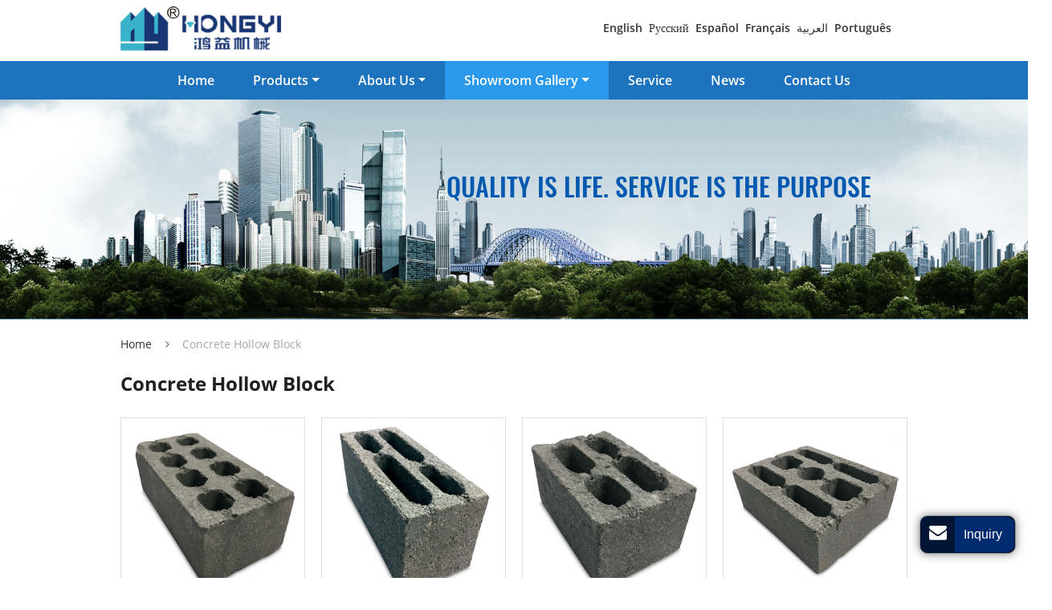

--- FILE ---
content_type: text/html
request_url: http://hy-blockmachine.com/concrete-hollow-block.html
body_size: 4807
content:
<!doctype html>
<html lang="EN">
<head>
<meta charset="utf-8">
<meta name="viewport" content="width=device-width, initial-scale=1, shrink-to-fit=no">
<meta name="language" content="en">
<meta name="referrer" content="always"> 
<meta property="og:title" content="Concrete Hollow Block in China,Block Machine Manufacturer" />
<meta property="og:type" content="website" />
<meta property="og:url" content="http://hy-blockmachine.com/concrete-hollow-block.html" />
<meta property="og:description" content="Hongyi is block making machine manufacturer in China since 1989, offer block machine for making concrete hollow blocks by using recyclable raw materials. Components of concrete hollow block can be of sand, crushed stones and cement. We also have paving brick machine and concrete block machine for sale, offer you high quality block machine at low price, welcome." /> 
<title>Concrete Hollow Block in China,Block Machine Manufacturer</title>
<meta name="keywords" content="Concrete Hollow Block, block, brick, block machine, brick machine, block making machine, paving block machine, concrete brick machine, brick making machine, block machine manufacturer, China brick machine" />
<meta name="description" content="Hongyi is block making machine manufacturer in China since 1989, offer block machine for making concrete hollow blocks by using recyclable raw materials. Components of concrete hollow block can be of sand, crushed stones and cement. We also have paving brick machine and concrete block machine for sale, offer you high quality block machine at low price, welcome." />
<link rel="alternate" type="application/rss+xml" href="sitemap.xml" />
<link rel="alternate" type="application/rss+xml" href="rss.xml" />
<link type="text/css" href="bootstrap/css/bootstrap.min.css" rel="stylesheet" />
<link type="text/css" href="css/font-awesome.min.css" rel="stylesheet" />
<link type="text/css" href="css/magnific-popup.css" rel="stylesheet" />
<link type="text/css" href="css/responsive.css" rel="stylesheet" />
<link type="text/css" href="css/slider.css" rel="stylesheet" />
<meta http-equiv="x-dns-prefetch-control" content="on" />
<meta name="format-detection" content="telephone=no">
<link rel="dns-prefetch" href="http://etwus21.com" />

</head>
<body>
<div class="clearfix">
  <div id="header">  

          <div id="headerin" class="clearfix"> 
            <div id="etw_language"></div>
          <div id="etw_logo"><a href="index.html"><img src="images/logo.png" alt="Fujian Hongyi Machinery Co.,Ltd." /></a> </div>
<div class="navbar-expand-lg navbar-light pull-right navbtn">
            <button class="navbar-toggler" type="button" data-toggle="collapse" data-target="#navbarSupportedContent" aria-controls="navbarSupportedContent" aria-expanded="false" aria-label="Toggle navigation"> <span class="navbar-toggler-icon"></span> </button>
          </div> 
     
    </div>
    <div class="top-nav">
        <nav class="navbar navbar-expand-lg navbar-light">
          <div class="collapse navbar-collapse" id="navbarSupportedContent">
            <ul class="navbar-nav">
              <li class="nav-item"><a href="index.html" class="nav-link">Home</a></li>
              <li class="nav-item dropdown"><a href="#" class="nav-link dropdown-toggle" data-toggle="dropdown" role="button">Products<span class="caret"></span></a>
                <div class="dropdown-menu" id="menu-items">
                </div>
                </li>
                <li class="nav-item dropdown"><a href="#" class="nav-link dropdown-toggle" data-toggle="dropdown" role="button">About Us<span class="caret"></span></a>
            <div class="dropdown-menu">
              <a href="about.html" class="dropdown-item">Company</a>
                          <a href="certificate.html" class="dropdown-item">Certificates</a>
                          <a href="exhibition.html" class="dropdown-item">Exhibition </a>
                          
                        </div>
              </li>
                <li class="nav-item active dropdown"><a href="#" class="nav-link dropdown-toggle" data-toggle="dropdown" role="button">Showroom Gallery<span class="caret"></span></a>
            <div class="dropdown-menu">
                          <a href="color-road-brick.html" class="dropdown-item">Color Road Brick</a>
                          
                          <a href="concrete-hollow-block.html" class="dropdown-item active">Concrete Hollow Block</a>
                          <a href="interlocking-block.html" class="dropdown-item">Interlocking Block</a>
                          <a href="preservation-block.html" class="dropdown-item">Heat Insulation Block</a>
                          
                        </div>
              </li>
                <li class="nav-item"><a href="support.html" class="nav-link">Service</a></li>
                <li class="nav-item"><a href="news.html" class="nav-link">News</a></li>
<li class="nav-item"><a href="contact.html" class="nav-link">Contact Us</a></li>
            </ul>
          </div>
        </nav>
    </div> 
  </div>
  <div class="clearfix"></div>
  
     <div class="clearfix"></div>
  <div id="container">
    <div id="etw_banner">
        <img src="images/banner5.jpg" />
<div class="banner_txt4">
                <div class="bannerinfo6">
                  
                  <h1>Quality Is Life. Service Is The Purpose</h1>
                
        </div>
    </div>

    </div>

    <div class="clearfix"></div>
    <div class="content">
      <div id="etw_producttitle" class="pt-2">
 <ul>
 <li><a href="index.html">Home</a></li>
 <li>Concrete Hollow Block</li>
</ul>
</div>
<div class="clearfix"></div>
<div class="js-gallery-wrap">
  <content>
   <h2 itemprop="name">Concrete Hollow Block</h2>
   <div class="etw_photo etw_pic4">
    <ul>
      <li><img src="showroom/3-1b.jpg" alt="Concrete Hollow Block"></li>
      <li><img src="showroom/3-2b.jpg" alt="Concrete Hollow Block"></li>
      <li><img src="showroom/3-3b.jpg" alt="Concrete Hollow Block"></li>
      <li><img src="showroom/3-4b.jpg" alt="Concrete Hollow Block"></li>
      <li><img src="showroom/3-5b.jpg" alt="Concrete Hollow Block"></li>
      <li><img src="showroom/3-6b.jpg" alt="Concrete Hollow Block"></li>
      <li><img src="showroom/3-7b.jpg" alt="Concrete Hollow Block"></li>
      <li><img src="showroom/3-8b.jpg" alt="Concrete Hollow Block"></li>
    </ul>
  </div>
  <strong>Descriptions of Concrete Hollow Block</strong><br>
  <ul class="item">
    <li>Such concrete masonry unit is made of cements and other materials with good plasticity</li>
    <li>Blocks of various specifications and profiles can be available</li>
    <li>The main components are sand, crushed stones, and cement, sometimes other materials can be added. The finished products are formed by vibration, molding, and curing.</li>
    <li>The raw materials are readily available and recyclable, whose production is free from pollution</li>
    <li>These kinds of concrete products are with advantages of economy, scientific modular design and widely utilized in construction area</li>
   </ul>
   <div class="clearfix"></div>
   <div class="etw_photo etw_pic6">
    <ul>
      <li><img src="showroom/3-9b.jpg" alt="Concrete Hollow Block"></li>
      <li><img src="showroom/3-10b.jpg" alt="Concrete Hollow Block"></li>
      <li><img src="showroom/3-11b.jpg" alt="Concrete Hollow Block"></li>
      <li><img src="showroom/3-12b.jpg" alt="Concrete Hollow Block"></li>
      <li><img src="showroom/3-13b.jpg" alt="Concrete Hollow Block"></li>
      <li><img src="showroom/3-14b.jpg" alt="Concrete Hollow Block"></li>
    </ul>
  </div>
     </content>
  <div class="clearfix"></div>
  <div class="othertitle"><span>Showroom Gallery</span></div>
  <div class="etw_products1 mt-1 etw_pro4">
<ul>
    <li>
    <ol>
     <li class="product_img"><a href="color-road-brick.html"><img src="showroom/1-1b.jpg" alt="Color Road Brick"></a></li>
     <li class="product_con"><a href="color-road-brick.html">Color Road Brick</a>
    </li>
    </ol>
    </li>
     
    <li>
    <ol>
     <li class="product_img"><a href="concrete-hollow-block.html"><img src="showroom/3-1b.jpg" alt="Concrete Hollow Block"></a></li>
     <li class="product_con"><a href="concrete-hollow-block.html" class="dq">Concrete Hollow Block</a>
    </li>
    </ol>
    </li> 
     <li>
    <ol>
     <li class="product_img"><a href="interlocking-block.html"><img src="showroom/4-1b.jpg" alt="Color Road Brick"></a></li>
     <li class="product_con"><a href="interlocking-block.html">Interlocking Block</a>
    </li>
    </ol>
    </li> 
     <li>
    <ol>
     <li class="product_img"><a href="preservation-block.html"><img src="showroom/5-1m.jpg" alt="Heat Insulation Block"></a></li>
     <li class="product_con"><a href="preservation-block.html">Heat Insulation Block</a>
    </li>
    </ol>
    </li> 
     
 </ul>
</div>
  </div>
</div>
   
    <div class="clearfix"></div>
    <div class="middle-contact">
<div class="middle-box">
    <div class="middle-inner">  
      
   <span>Get in touch with us</span>
   <a href="#" onclick="openwindow('');return false">Contact Us</a>
   </div>

</div>
</div>
<div class="clearfix"></div>
    <div id="etw_bottom" class="etw_bottom1">
      <div class="content">
   <div class="clearfix"></div>
         <div class="etw_contactin">
   <div class="etw_contact">
    <img src="images/logo.png" alt="Fujian Hongyi Machinery Co.,Ltd.">
   <p>Custom-made solutions for the building materials industry</p>
   <span>The Hongyi factory covers an area of more than 18000 m<sup>2</sup>, and boasts over 50 pieces of processing equipment and 40 imported special welding machines. </span>
   
   </div>
    </div>

   <div class="etw_productlists">
   <div class="etw_hometitle"><a href="1-block-machine.html">Block Making Machine</a></div>
   <ul>
    <li><a href="1-block-making-machine-1.html">QT6-15 Block Making Machine</a></li>
   <li><a href="1-brick-machine-2.html">QT8-15 Brick Making Machine</a></li>
   <li><a href="1-3-qt9-15-block-making-machine.html">QT9-15 Block Making Machine</a></li>
   <li><a href="1-block-machine-3.html">QT10-15 Block Making Machine</a></li>
   <li><a href="1-5-t1500-concrete-brick-machine.html">T1500 Concrete Brick Machine
    </a></li>
   <li><a href="1-6-t1600-full-automatic-brick-making-machine.html">T1600 Full-Automatic Brick Making Machine</a></li>
   <li><a href="1-7-t1800-full-automatic-brick-making-machine.html">T1800 Full-Automatic Brick Making Machine</a></li>
   </ul>
   </div>
   <div class="etw_productlists">
   <div class="etw_hometitle"><a href="2-block-production-line.html">Concrete block manufacturing plant</a></div>
   <ul>
   <li><a href="2-1-batching-plant.html">Batching Plant</a></li>
   <li><a href="2-2-block-making-machine.html">Block Making Machine</a></li>
   <li><a href="2-3-wet-side-transport.html">Wet block conveyor</a></li>
   <li><a href="2-4-elevator.html">Elevator</a></li>
   <li><a href="2-5-finger-car.html">Finger car</a></li>
   <li><a href="2-6-curing-chamber.html">Curing chamber</a></li>
   <li><a href="2-7-cuber-system.html">Cuber system</a></li>
 </ul>
   </div>
   <div class="etw_productlists">
   <div class="etw_hometitle"><a href="5-eps-sandwich-panel-production-line.html">EPS Light Weight Wall Panel Production Line</a></div>
   <ul>
    <li><a href="5-2-horizontal-eps-sandwich-panel-line.html">Horizontal EPS Sandwich Panel Production Line</a></li>
   <li><a href="5-1-vertical-eps-sandwich-panel-line.html">Vertical EPS Sandwich Panel Production Line</a></li>
   <li><a href="5-3-split-type-vertical-eps-light-weight-panel-production-line.html"> Split Type Vertical EPS Light Weight Wall Panel Production Line</a></li>
   
   </ul>
   </div>
  </div>
    </div>  
    </div> 
  <div class="clearfix"></div>
  <div id="footer">
  <div id="etw_homefooter">
  <div class="content"> <a href="index.html">Home</a> <a href="about.html">About Us</a> <a href="color-road-brick.html">Color Road Brick</a> <a href="support.html">Service</a><a href="news.html">News</a> <a href="contact.html">Contact Us</a> <a href="review.html">Review</a></div>
   </div>
   <div class="content">
        <div id="etw_footin">
          <div id="otherlink"></div>
          <div class="clearfix"></div>
          <div id="etw_coper">
            <coperright><a id="coper" title="Supported by ETW International Inc. USA" target="blank" href="https://www.etwinternational.com/">Supported by ETW International Inc. USA</a></coperright>
          </div>
      </div>
    </div>
  </div>
</div>
<script type="text/javascript" src="http://etwus21.com/public/static/js/jquery-1.10.0.min.js"></script> 
<script type="text/javascript">
var chat_param = new Object();
chat_param.jsqid = 1307; //计数器编号, 务必改成对应客户的计数器号
chat_param.chatid = 556; //询盘编号, 务必改成对应客户的询盘号
chat_param.lan = 'en'; //语言
chat_param.ShowFooterIcon = 1; //1, 文字显示方式,不等于1, 图片显示方式
chat_param.hiddenitem = 1; //隐藏部分表单项,1隐藏，0不隐 
chat_param.rssUrl = 'rss.xml'; //RSS链接, 默认为: add/rss
chat_param.sitemapUrl = 'sitemap.html'; //sitemap链接, 默认为: add/sitemap
jQuery(document).ready(function() {
    jQuery.getScript('http://etwus21.com/serverFile/chat/2015/chat.2015.js',function() {
        jQuery.getScript('http://etwus21.com/serverFile/chat/2015/top.2015.js',function() {
            etw_init(chat_param);
            SetInquiryForm('floatchatiframe2011', '100%', '300');
      Get_Google_Analytics('UA-143262752-5');
            jQuery.getScript("https://etwinternational.com/public/world/js/etwlanlist.min.js",function() {
                chat_param.showimg = 0; //国旗：1:显示,0隐藏
        chat_param.showdiv = "etw_language"; //显示的位置，必须是ID
                ETWLanList(chat_param);
            });
        })
    })
});
</script> 
<script type="text/javascript" src="bootstrap/js/bootstrap.min.js"></script> 
<script type="text/javascript" src="js/jquery.magnific-popup.min.js"></script> 
<script type="text/javascript" src="http://etwus21.com/public/static/js/vue.min.js"></script> 
<script type="text/javascript" src="http://etwus21.com/public/static/js/etw_public_data.js"></script> 
<script type="text/javascript" src="http://etwus21.com/public/static/layer/layer.js"></script> 

<script src="js/owl.carousel.min.js"></script> 
<script type="text/javascript">
  $(function(){ 
    $('.bxslider').bxSlider({
      auto:true,
      pager:false,
      nextText:'<i class="icon-long-arrow-right"></i>',
      prevText:'<i class="icon-long-arrow-left"></i>',
    });
  
  });
  </script> 

<script type="text/javascript">
chat_param.width = 300; //弹出层宽度
chat_param.height = 355; //弹出层高度
Showexhdata(chat_param);
</script>  
<script type="text/javascript" src="js/comm.js"></script> 
<script type="text/javascript" src="js/bxslider.min.js"></script>
<script type="text/javascript" src="js/script.slider.js"></script>
<script type="text/javascript" src="http://etwus21.com/public/static/js/md.js"></script>  
</body>
</html>


--- FILE ---
content_type: text/html; charset=UTF-8
request_url: https://etwinternational.com/index.php?{web/api}/get_lan&chatid=556&jsqid=1307&callback=LanListdata
body_size: 566
content:
LanListdata({"langlist":[{"website":"hy-blockmachine.com","name":"English","img":"us.jpg"},{"website":"hy-blockmachine.ru","name":"\u0420\u0443\u0441\u0441\u043a\u0438\u0439","img":"ru.jpg"},{"website":"hyblockmachine.com","name":"Espa\u00f1ol","img":"es.jpg"},{"website":"blockmachines.fr","name":"Fran\u00e7ais","img":"fr.jpg"},{"website":"hy-blockmachine.ae","name":"\u0627\u0644\u0639\u0631\u0628\u064a\u0629","img":"ae.jpg"},{"website":"hy-blockmachine.com.br","name":"Portugu\u00eas","img":"pt.jpg"}]})

--- FILE ---
content_type: text/css
request_url: http://hy-blockmachine.com/css/responsive.css
body_size: 10769
content:
@charset "utf-8";
/* CSS Document */
@font-face{font-weight:400;font-style:normal;font-family:fontawesome;src:url(//:) format("no404"),url(../font-awesome/fontawesome-webfont.woff) format("woff"),url(../font-awesome/fontawesome-webfont.ttf) format("truetype")}

@font-face {
  font-family: 'Oswald';
  font-style: normal;
  font-weight: 500;
  src: local('Oswald Medium'), local('Oswald-Medium'), url(../font/oswald-500.woff2) format('woff2');
  unicode-range: U+0000-00FF, U+0131, U+0152-0153, U+02BB-02BC, U+02C6, U+02DA, U+02DC, U+2000-206F, U+2074, U+20AC, U+2122, U+2191, U+2193, U+2212, U+2215, U+FEFF, U+FFFD;
}
@font-face {
  font-family: 'Roboto';
  font-style: normal;
  font-weight: 300;
  src: local('Roboto Light'), local('Roboto-Light'), url(../font/roboto-300.woff2) format('woff2');
  unicode-range: U+0000-00FF, U+0131, U+0152-0153, U+02BB-02BC, U+02C6, U+02DA, U+02DC, U+2000-206F, U+2074, U+20AC, U+2122, U+2191, U+2193, U+2212, U+2215, U+FEFF, U+FFFD;
}
@font-face {
  font-family: 'Roboto';
  font-style: normal;
  font-weight: 400;
  src: local('Roboto'), local('Roboto-Regular'), url(../font/roboto-400.woff2) format('woff2');
  unicode-range: U+0000-00FF, U+0131, U+0152-0153, U+02BB-02BC, U+02C6, U+02DA, U+02DC, U+2000-206F, U+2074, U+20AC, U+2122, U+2191, U+2193, U+2212, U+2215, U+FEFF, U+FFFD;
}
@font-face {
  font-family: 'Roboto';
  font-style: normal;
  font-weight: 500;
  src: local('Roboto Medium'), local('Roboto-Medium'), url(../font/roboto-500.woff2) format('woff2');
  unicode-range: U+0000-00FF, U+0131, U+0152-0153, U+02BB-02BC, U+02C6, U+02DA, U+02DC, U+2000-206F, U+2074, U+20AC, U+2122, U+2191, U+2193, U+2212, U+2215, U+FEFF, U+FFFD;
}
@font-face {
  font-family: 'Roboto';
  font-style: normal;
  font-weight: 700;
  src: local('Roboto Bold'), local('Roboto-Bold'), url(../font/roboto-700.woff2) format('woff2');
  unicode-range: U+0000-00FF, U+0131, U+0152-0153, U+02BB-02BC, U+02C6, U+02DA, U+02DC, U+2000-206F, U+2074, U+20AC, U+2122, U+2191, U+2193, U+2212, U+2215, U+FEFF, U+FFFD;
}
@font-face {
  font-family: 'Opensans';
  font-style: normal;
  font-weight: 300;
  src: local('Opensans'), local('Opensans-Regular'), url(../font/opensans-regular.woff2) format('woff2');
  unicode-range: U+0000-00FF, U+0131, U+0152-0153, U+02BB-02BC, U+02C6, U+02DA, U+02DC, U+2000-206F, U+2074, U+20AC, U+2122, U+2191, U+2193, U+2212, U+2215, U+FEFF, U+FFFD;
}
@font-face {
  font-family: 'Opensans';
  font-style: normal;
  font-weight: 500;
  src: local('Opensans Semibold'), local('Opensans-Semibold'), url(../font/opensans-semibold.woff2) format('woff2');
  unicode-range: U+0000-00FF, U+0131, U+0152-0153, U+02BB-02BC, U+02C6, U+02DA, U+02DC, U+2000-206F, U+2074, U+20AC, U+2122, U+2191, U+2193, U+2212, U+2215, U+FEFF, U+FFFD;
}
@font-face {
  font-family: 'Opensans';
  font-style: normal;
  font-weight: 700;
  src: local('Opensans Bold'), local('Opensans-Bold'), url(../font/opensans-bold.woff2) format('woff2');
  unicode-range: U+0000-00FF, U+0131, U+0152-0153, U+02BB-02BC, U+02C6, U+02DA, U+02DC, U+2000-206F, U+2074, U+20AC, U+2122, U+2191, U+2193, U+2212, U+2215, U+FEFF, U+FFFD;
}

/*basic*/
img,object{max-width:100%}
img{-ms-interpolation-mode:bicubic;border:0}
*{margin:0;padding:0}
li,ol,ul{list-style:none}
strong{font-weight:700;}
p{margin:0;padding:0 0 1rem}
a.links{ color:#0359b0; }
a.links:hover{ text-decoration:underline; }
.more{margin: 1rem 0 1.3rem 0;}
.more a{font-size: 14px;font-weight: 400;background: #970001;line-height: 1rem;padding: 0.5rem 0.7rem;color: #fff;border-radius: 0.5rem}
.more a:hover{background: #004990;}
.review{ color:#F00; font-size:18px;} 
.clearfix{clear: both;}


body{font-family: Opensans;color:#495057; font-weight: 300; font-size:0.875rem;  line-height:1.375rem}
hr{ border-top:1px #ddd dashed; margin:1rem 0}
table{margin:5px 0 0;width:100%;}
.table-responsive{margin-bottom:20px}
table,td{border:1px solid #999!important}
.table>tbody>tr{background-color:#fff}
.table>tbody>tr:nth-of-type(odd){background-color:#fff}
.table-hover>tbody>tr:hover,.table>tbody>tr:nth-of-type(odd):hover{background-color:#fff}  
.table .top{background:#f2f2f2!important;}  
.table>tbody>tr>td{vertical-align:middle;padding:8px;font-size:14px;line-height:18px} 
.etw_hometitle,h2{ padding:0.5rem 0 1.25rem;font-size:1.5rem; color:#202020;font-weight:700; margin: 0;}
.etw_hometitle{font-size:1.35rem; text-transform:uppercase; padding-bottom:1.125rem; color:#202020; margin-bottom:1rem}


inquiry,u.inquiry{text-decoration: none; color:#666;}
u.inquiry:after{content:"INQUIRY"; display:inline-block;background:#e3e4e5; color:#666;text-align: center;line-height: 1;padding:4px 10px;font-size:12px;  float:left; width:88px}
u.inquiry:hover:after{ background:#285a92; color:#fff;} 
/*头部*/
#header{width:100%;position:fixed; top:0; right:0; left:0; z-index:9999; background: #fff; margin:0 auto;}
#headerin{width:100%; margin:0px auto; max-width:980px; }
#etw_logo{ width:200px;float:left;margin-top: 0.5rem;margin-bottom: 0.8rem}
.navbtn{ margin-top:1rem;}
#etw_language{float:right;padding-right:1rem;width: auto;text-align: right;}
#etw_language .dropdown-item{ display:inline-block;width:auto; font-size:0.875rem; padding:1.5rem 0.25rem 0.4rem;color:#333; min-width:auto}
#etw_language .dropdown-item:hover{ color:#d62317; text-decoration:underline; background:none}


.top-nav{ width:100%; float:left;background: #1e73be;margin: 0 auto;}
.navbar{ padding:0 1rem;}
.navbar-collapse{justify-content:center;}
.navbar-light .navbar-nav .nav-link{color:#fff; font-size:1rem; padding:0.5rem 1.5rem 0.5rem 1.5rem; line-height:2rem; font-weight:400;}
.navbar-light .navbar-nav .active .nav-link,.navbar-light .navbar-nav .nav-link:hover{background-color:#2a99eb;color: #fff}
.navbar-light .navbar-nav .dropdown-menu a:hover{color:#008ba6;}
.navbar-light .navbar-nav .dropdown-item{font-weight:300; font-size:0.8375rem; line-height:1.125rem} 
.dropdown-item{ white-space:normal; min-width:16rem;}
.dropdown-item.active, .dropdown-item:active{background: #fff;color: #0d6fb8}



/*首页附加样式*/

.company{width: 510px;position: relative;font-size: 1.1rem;line-height: 1.6rem;padding-bottom: 0.8rem;font-weight: 500;margin-top: 0.8rem}
.company:before{position: absolute;content: "";width: 540px;height: 2px;background: #e3e3e3;top: 2.1rem;right: 0;left: 0;bottom: 0}
.company:after{position: absolute;content: "";background: url(../images/bg1.jpg) no-repeat center;left: 0;bottom: -0.16rem;right: 0;height: 10px}
#etw_banner{width:100%; height:auto; position:relative; margin:0 auto; text-align:center;}
.banner_txt {position: absolute;width:100%; max-width:1000px; height:100%;margin: 0 auto;left:0rem;bottom: 0%;right:0px; top:0px;}
.bannerinfo{width:600px; float:left; margin:10% 0 0 0; color:#0359b0; position:relative;}
.banner_txt h1{font-size:2.25rem; line-height:2.5rem; color:#00095c;font-family:Oswald; font-weight:500;text-align:center; padding:0.5rem 0.5rem 0 0.5rem;text-transform: uppercase;width: 100%;float: left;margin-bottom: 0}
.banner_txt h2{font-size:1rem; line-height:1.5rem; color:#00095c;font-family:Oswald; font-weight:500;text-align:center; padding:0.5rem 0 0 0;text-transform: uppercase;width: 100%;float: left;margin-top: 0.25rem}
.banner_txt ol{width: 100%;float: left;margin-top: 1rem;padding-left: 10%;padding-right: 10%}
.banner_txt ol li{width: 25%;float: left;}
.banner_txt ol li img{padding-left: 20%;padding-right: 20%}
.banner_txt span{font-size:0.875rem; line-height:1.25rem; color:#fff;font-family:Oswald; font-weight:500;text-align:center; padding:0.5rem 0 0 0;text-transform: uppercase;width: 100%;float: right;color: #00c5ff}

.banner_txt1 {position: absolute;width:100%; max-width:1000px; height:100%;margin: 0 auto;left:0rem;bottom: 0%;right:0px; top:0px;}
.bannerinfo1{width:500px; float:left; margin:3% 0 0 0; color:#0359b0; position:relative;border-bottom: 1px solid #ccc}
.banner_txt1 h1{font-size:6rem; line-height:6rem; color:#fff;font-family:Oswald; font-weight:500;text-align:left; padding:0.5rem 0.5rem 0 0.5rem;text-transform: uppercase;width: 35%;float: left;margin-bottom: 0}
.banner_txt1 h2{font-size:1.25rem; line-height:1.5rem; color:#00095c;font-family:Oswald; font-weight:500;text-align:left; padding:0.5rem 0 0 0;text-transform: uppercase;width: 62%;float: right;margin-top: 1rem}
.banner_txt1 span{font-size:2.5rem; line-height:2.5rem; color:#fff;font-family:Oswald; font-weight:500;text-align:left; padding:0.5rem 0 0 0;text-transform: uppercase;width: 62%;float: right;}

.banner_txt2 {position: absolute;width:100%; max-width:1000px; height:100%;margin: 0 auto;left:0;bottom: 0%;right:0px; top:0px;}
.bannerinfo2{width:390px; float:left; margin:14% 0 0 0; color:#0359b0; position:relative;background: rgba(255, 255, 255, .6);padding-bottom: 4%}
.banner_txt2 h1{font-size:2rem; line-height:3rem; color:#00095c;font-family:Oswald; font-weight:500;text-align:left; padding:0.5rem;text-transform: capitalize;float: left;margin-bottom: 0;margin-top: 1.5rem;display: block;}
.banner_txt2 span{font-size:1.25rem; line-height:1.5rem; color:#fff;font-family:Oswald; font-weight:500;text-align:left; padding:0.5rem;text-transform: capitalize;background: #00095c;width: auto;margin-left: 0.5rem;float: left;}
.bannerinfo3{width:390px; float:left; margin:4% 0 0 0; color:#0359b0; position:relative;background: rgba(255, 255, 255, .6);padding-bottom: 4%}

.banner_txt4 {position: absolute;width:100%; max-width:1000px; height:100%;margin: 0 auto;left:0rem;bottom: 0%;right:0px; top:0px;}
.bannerinfo4{width:980px; float:left; margin:11% 0 0 0; color:#0359b0; position:relative;}
.banner_txt4 h1{font-size:2rem; line-height:2.5rem; color:#fff;font-family:Oswald; font-weight:500;text-align:left; padding:0.5rem 0.5rem 0 0.5rem;text-transform: uppercase;width: 100%;float: left;margin-bottom: 0;text-align: center;}
.banner_txt5 {position: absolute;width:100%; max-width:1000px; height:100%;margin: 0 auto;left:0rem;bottom: 0%;right:0px; top:0px;}
.bannerinfo5{width:530px; float:right; margin:16% 0 0 0; color:#00095c; position:relative;}
.banner_txt5 h1{font-size:1.5rem; line-height:2.5rem; color:#00095c;font-family:Oswald; font-weight:500;text-align:right; padding:0.5rem 0.5rem 0 0.5rem;text-transform: capitalize;width: 100%;float: left;margin-bottom: 0;text-align: center;}

.bannerinfo6{width:980px; float:left; margin:8% 0 0 19%; color:#0359b0; position:relative;}
.bannerinfo6 h1{font-size:2rem; line-height:2.5rem; color:#0359b0;font-family:Oswald; font-weight:500;text-align:left; padding:0.5rem 0.5rem 0 0.5rem;text-transform: uppercase;width: 100%;float: left;margin-bottom: 0;text-align: center;}

.etw_company{width: 100%;float: left;background: #f3fbff;padding-top: 2rem;padding-bottom: 1rem}
.company_left{width: 45%;float: left;}
.etw_company .etw_hometitle{text-align: left;color: #333;font-size: 1rem;position: relative;padding-bottom: 0.5rem;position: relative;font-family: Roboto;font-weight: 500;border-bottom: 1px solid #eee}
.etw_company .etw_hometitle:after{position: absolute;content: "";width: 90px;height: 3px;background: #0074c6;left: 0;bottom: 0}
.company_right{width: 52%;float: right;position: relative;}
.more{display:block;color:#1868ac;font-size:14px;line-height:14px;position:relative;width:100px;font-weight: 500;margin-top: 2rem}
.more:after{content:"\f178";position:absolute;right:5px;top:2px;font-family:FontAwesome;color:#1868ac;font-size:16px;transition:all ease-in-out .3s}
.more:hover:after{right:0}

.etw_mainproducts{ width:100%; margin:0 auto;margin-top: 2rem}
.etw_mainproducts .etw_hometitle{display: block;border-bottom: 1px solid #0074c6;padding-bottom: 0;font-weight: 400;text-transform: capitalize;}
.etw_mainproducts .etw_hometitle a{display: inline-block;font-size: 1rem;color: #fff;background:#0074c6;padding: 0.3rem 0.8rem }
.etw_mainproducts .etw_hometitle a:hover{text-decoration: underline;}
.etw_mainproducts ul{ width:100%; display:flex; flex-wrap:wrap;}
.etw_mainproducts ul>li{ width:23.5%; margin:0 2% 1rem 0;background: #f3fbff;float: left;}
.etw_mainproducts ul>li:nth-child(4n){ margin-right:0}
.etw_mainproducts ul>li>ol,.etw_mainproducts>ul>li>ol>li{ width:100%;} 
.etw_mainproducts ul>li>ol>li.product_con{ padding:1rem 1.25rem 0 1.25rem;overflow: hidden;}
.etw_mainproducts ul>li>ol>li.product_con>a{ display:block; text-align:center; font-size:0.875rem; font-weight:500; color:#333; padding:0 0 0.5rem 0;line-height: 1.2rem}
.etw_mainproducts ul>li>ol>li.product_con>a:hover{color:#004990; }
.etw_mainproducts ul>li>ol>li.product_img{ text-align:center;} 
.etw_mainproducts ul>li>ol>li.product_img a{ display:block; position:relative}
.more1{margin: 1rem 0 1.3rem 0;text-align: center;}
.more1 a{font-size: 14px;font-weight: 400;background: #0074c6;line-height: 1rem;padding: 0.3rem 0.9rem;color: #fff;text-transform: uppercase;}
.more1 a:hover{background: #004990;}

.etw_mainbody{ width:100%; margin:0 auto; background:#f8f8f8; padding:1rem 0 0; overflow:hidden}  
.etw_mainbody .etw_hometitle{display: block;border-bottom: 1px solid #0074c6;padding-bottom: 0;font-weight: 400;text-transform: capitalize;}
.etw_mainbody .etw_hometitle a{display: inline-block;font-size: 1rem;color: #fff;background:#0074c6;padding: 0.3rem 0.8rem }
.etw_mainbody .etw_hometitle a:hover{text-decoration: underline;}
.etw_mainbody ul{width: 100%;position: relative;float: left;}
.etw_mainbody ul>li{ width:33%; margin:0 0.5% 1rem 0;float: left;}
.etw_mainbody ul>li:nth-child(3n){ margin-right:0;}
.etw_mainbody ul>li>ol,.etw_mainbody>ul>li>ol>li{ width:100%;} 
.etw_mainbody ul>li>ol>li.product_con{ padding:0.5rem 0.5rem 0 0.5rem;overflow: hidden;background: #fff}
.etw_mainbody ul>li>ol>li.product_con>a{ display:block; text-align:center; font-size:14px; font-weight:500; color:#333; padding:0 0 0.5rem 0;line-height: 1.2rem}
.etw_mainbody ul>li:hover{color:#1e73be; }
.etw_mainbody ul>li>ol>li.product_img{ text-align:center;box-shadow: 1px 1px 2px #eee} 
.etw_mainbody ul>li>ol>li.product_img a{ display:block; position:relative}

.etw_production{ width:100%; margin:0 auto; background:#f8f8f8; padding:1rem 0 1rem; overflow:hidden}  
.etw_production .etw_hometitle{display: block;border-bottom: 1px solid #0074c6;padding-bottom: 0;font-weight: 400;text-transform: capitalize;}
.etw_production .etw_hometitle a{display: inline-block;font-size: 1rem;color: #fff;background:#0074c6;padding: 0.3rem 0.8rem }
.etw_production .etw_hometitle a:hover{text-decoration: underline;}
.etw_production ul{width: 100%;position: relative;float: left;}
.etw_production ul>li{ width:32%; margin:0 2% 1rem 0;float: left;}
.etw_production ul>li:nth-child(3n){ margin-right:0}
.etw_production ul>li>ol,.etw_mainbody>ul>li>ol>li{ width:100%;} 
.etw_production ul>li>ol>li.product_con{ padding:0.5rem 0.5rem 0 0.5rem;overflow: hidden;border-top: 4px solid #00b5cd}
.etw_production ul>li>ol>li.product_con>a{ display:block; text-align:center; font-size:14px; font-weight:500; color:#333; padding:0 0 0.5rem 0;line-height: 1.2rem}
.etw_production ul>li:hover{color:#1e73be; }
.etw_production ul>li>ol>li.product_img{ text-align:center;} 
.etw_production ul>li>ol>li.product_img a{ display:block; position:relative}

#etw_bottom .etw_hometitle{ color:#fff; font-size:1rem;line-height:1.25rem; padding:0 0 1rem 0; margin:0;  display:block; text-align:left;text-transform: capitalize;}
#etw_bottom .etw_hometitle a{ color:#fff;}
#etw_bottom .etw_hometitle a:hover{ color:#0359b0;}
#etw_bottom .etw_hometitle .number{ display:block; font-size:1.875rem; color:#0359b0; line-height:2rem; padding:0 0 0.7rem 0; font-weight:700}
#etw_bottom{ width:100%; margin:0 auto;overflow:hidden;background: #1e73be;position: relative;padding: 2rem 0;} 

.etw_contactin{ width:28%; float:left;padding-right: 3%;}
.etw_contact{ width:100%; color:#fff; line-height:1.25rem;  font-size:14px;}
.etw_contact p{padding-top: 1rem;font-weight: 400;font-size: 1rem}
.etw_contact span{font-size:12px;line-height:14px}
.etw_contact1 a{color: #474747}
.etw_contact1 a:hover{color: #1e73be}
.etw_contact1 span{position: relative;font-weight: 700;padding-left: 36px;margin-bottom: 1rem;overflow: hidden;}
.etw_contact1 span:before{position: absolute;content: "\f09a";background: #dde2e6;padding: 3px 10px;border-radius: 2px;margin-right: 0.5rem;font-family: fontawesome;left: 0;}
.etw_face{color: #01348b!important}
.etw_name{font-size: 1rem;font-weight: 700;margin-bottom: 0.8rem}

/*news*/
.newslist{margin-top:0!important}
.newslist ul>li>a{font-size:14px!important;border-bottom:none!important;font-weight:400!important}
.news_list{width:100%;margin:20px auto}
.news_list ul{width: 100%; margin-bottom: 30px; padding: 15px; background: #eee; border: 1px #ccc solid;overflow: hidden;}
.news_list ul>li,.news_list ul>li>ol{width:100%;}
.news_list ul>li>ol>li.product_img{width:26%;float: left;}
.news_list ul>li>ol>li.product_con{float:right;width:72%}
.news_list ul>li>ol>li.product_con a{font-size:16px;line-height:20px;color:#111;border-bottom:1px solid #333;display:block;padding:5px 0 5px;margin-bottom:10px;transition:all ease-in-out .4s;-moz-transition:all ease-in-out .4s;-webkit-transition:all ease-in-out .4s;-o-transition:all ease-in-out .4s;-ms-transition:all ease-in-out .4s;text-decoration:none!important}
.news_des{font-size:13px;line-height:20px;margin:0 0 5px}
.newstime{ color: #fff; padding:0 5px;   background: #f20000;   margin-bottom: 10px; display: inline-block;}
.news_list ul>li>ol>li.product_con a:hover{color:#979797}
.etw_page{margin:0 auto;width:380px;overflow:hidden;float:right}
.etw_page li{float:left}
.etw_page li a{color:#3B393A;padding:4px 10px;border:1px #333 solid;margin:20px 3px;display:block;transition:all ease-in-out .4s;-moz-transition:all ease-in-out .4s;-webkit-transition:all ease-in-out .4s;-o-transition:all ease-in-out .4s;-ms-transition:all ease-in-out .4s}
.etw_page li a:hover{color:#291d5a;background:#eee}
.etw_page li a.dq{background:#eee}
.news_detail{width:100%}
.news_detail img{margin:0 auto;display:block}
.news_name{border-bottom:1px solid #ccc;text-align:center;padding-bottom:10px;margin:40px 0}
.news_name h3{text-align:center;color:#01348b;font-size:22px;font-weight:700;margin-bottom:12px;padding-bottom:15px}
.news_name span{color:#777}
.news_prevnext{width:100%}
.new_next,.new_prev{width:49%;padding-top:30px}
.new_prev{float:left}
.new_next{float:right}
.new_next a,.new_prev a{color:#333;font-size:14px;line-height:20px;display:block}
.new_next a:hover,.new_prev a:hover{color:#999}
.news_related_li{width:24%;padding-right:1%;float:left}

#etw_map{width:100%;margin:0 auto; padding-top:10px;margin-bottom: 1rem}
#etw_map .name{width:100%;color:#1e73be;background:#eee;margin-top:6px;height:auto;line-height:20px;display:block;margin-bottom:4px}
#etw_map a{color:#333;height:auto; padding:3px 0 3px 3px;text-decoration:underline;width:100%;display:block;margin-top:5px}
#etw_map a:hover{text-decoration:none}
#etw_map .name a{color:#be1222;margin:0;font-weight:700;text-decoration:none}
#etw_map .name a:hover{text-decoration:underline}
.list_m a{color: #444!important;text-decoration: none!important;font-size: 12px!important}

/*exbition*/
.layui-layer{background:#E6E6E6 !important;}
.layui-layer-dialog .layui-layer-content{word-break:keep-all !important;}
.layui-layer-title{color:#991e1c !important;font-size:18px !important;font-weight:700 !important;}
#myExhibition.layui-layer-content{padding:10px;}
.layui-layer-content img{margin-bottom:8px;}

.etw_productlists{ width:38%; float:left;padding-right: 3%;padding-left:4%;border-right: 1px solid #0f3579;border-left: 1px solid #0f3579}
.etw_productlists ul,.etw_productlists ul li{ width:100%;float: left;}
.etw_productlists ul li a{ display:block; font-size:12px; color:#fff; line-height:1rem; padding:0 0 0.15rem 0.2rem; position:relative;float: left;margin-bottom: 0.3rem}
.etw_productlists ul li a:hover{ text-decoration:underline}

.etw_case{width: 34%;float: right;font-size: 12px;padding-left: 4%}
.etw_case ul{width: 100%;float: left;}
.etw_case ul li{ width:100%;float: left;color: #fff;}
.etw_case ul li a{font-size:12px; color:#fff; line-height:1rem; padding-left: 0.2rem; position:relative;}
.etw_case ul li a:hover{text-decoration:underline}

.content_left{float: left;width: 65%}
.content_right{float: left;width: 100%}
.content_right ul,.content_right ul li{width: 100%;float: left;}
.content_right ul li{ width:25%;float: left; margin-bottom: 1rem}
.content_right ul li a{color: #333;font-size: 1rem;font-weight: 400;line-height: 1.5rem;}
.content_right ul li span{color: #fff;background: #0084c8;border-radius: 50%;margin-right: 0.5rem;height: 30px;width: 30px;padding: 0.3rem 0.4rem}
.content_right ul li a:hover{color: #0084c8}
.etw_pro,.etw_pro ul{width: 100%;float: left;}
.etw_pro ul li{width: 16.6%;float: left;border: 2px solid #0084c8;border-left: none;padding: 0.5rem;text-align: center;height: 78px}
.etw_pro ul li:nth-child(1){border-left: 2px solid #0084c8}
.etw_pro ul li a{color: #333;font-size: 0.875rem;line-height: 1.25rem;font-weight: 500;overflow: hidden;display: block;}
.etw_pro ul li a:hover{color:#0084c8 }
.etw_bottom1 .etw_contactin{width: 25%;padding-right: 2%;border-right: 1px solid #0f3579;padding-bottom:1rem}
.etw_bottom1 .etw_productlists{width: 25%;border-right: 1px solid #0f3579;border-left: none;}

/*v center*/
.middle-box{display: table; margin:0 auto; position:relative;}
.middle-inner{display: table-cell; vertical-align:middle; *position:absolute; *top:50%; *left:50%; width:100%; text-align:center;}
.middle-inner span{position:relative; *top:-50%; *left:-50%;}
.middle-contact{ width:100%;background: #8cacc9;padding: 1.5rem 0;margin-top: 2.5rem}
.middle-contact span{color: #fff;font-size: 1.625rem;font-weight: 700;text-align: center;top: 3px}
.middle-contact a{display:inline-block; width:auto; color:#fff; background:#da4435; font-size:1rem; text-transform:uppercase; text-align:center; padding:0.6rem 1rem; margin-left:1.5rem; border-radius:15px; font-weight:300}
/*v center*/
#etw_bottom2{background: #8cacc9;width: 100%;padding-top: 1.5rem;padding-bottom: 1.5rem} 
.feedback{ width:100%; height:auto; margin:0 auto; max-width:980px; padding:0; text-align:center;} 
.feedback span{ color:#fff; font-size:1.625rem; font-weight:700; text-align:center;padding-bottom: 0;display: inline-block;margin-top: 3px}
.feedback a{ display:inline-block; width:auto; color:#fff; background:#da4435; font-size:1rem; text-transform:uppercase; text-align:center; padding:0.6rem 1rem; margin-left:1.5rem; border-radius:15px; font-weight:300}
.feedback a:hover{ background:#000;} 
#footerrunjs{z-index: 99999}
p.center{ text-align:center} 

.application{ width:100%; height:auto; float:left;}
.application ul{ width:100%; display:flex; flex-wrap:wrap}
.application ul>li{ width:18.4%; margin:0.8rem 2% 1.5rem 0}
.application ul>li:nth-child(5n){ margin-right:0}
.application ul>li>ol{ width:100%;}  
.application ul>li>ol>li.product_img img{ width:100%; text-align:center;}   
.application ul>li>ol>li.product_con a{ display:block; text-align:left; font-size:0.875rem; line-height:1.125rem; color:#333; padding:0.5rem 0 0 0} 
.application ul>li:hover>ol>li.product_con a{ color:#0359b0; text-decoration:underline} 
.application ul>li:nth-child(5n)>a{ display:block; color:#333; font-weight:700; font-size:1.25rem;; text-align:center; width:100%; height:81%; background:#f5f5f5; padding-top:45%}
.application ul>li:nth-child(5n)>a:hover{ color:#fff; background:#0359b0}

.bannertxt{ width:auto; float:right; text-align:right}
.bannertxt h1{ color:#000; font-size:1.125rem; line-height:1.125rem; padding:0; margin:0; font-weight:500}

/*container*/
#container{margin-top:124px;} 
.content{ width:96%;  max-width:980px; margin:0 auto;overflow: hidden;}
.etw_content{ width:94%;  max-width:980px; margin:0 auto; background:#f4f4f4}
#etw_right{ width:76%; float:right; background:#fff; padding:0 0 2% 1rem;border-left: 1px solid #ccc;} 

#etw_sidebar{ width:22.5%; float:left;} 
#etw_sidebar .etw_hometitle{ display:block; color:#fff; text-align:left; font-size:1rem; font-weight:500; padding:0 0 0rem 0; margin:0 0 0.5rem 0; position:relative;padding: 0.6rem;background: #1f2549}
#etw_productlist{width:100%;overflow:hidden;margin:0.5rem 0 1rem 0;border-radius: 0.6rem;border: 1px solid #ccc;box-shadow: 2px 2px 2px #ebebeb}
#etw_productlist ul,#etw_productlist ul li{display:block;width:100%}
#etw_productlist ul{padding: 0.7rem}
#etw_productlist ul li a{ display:block;line-height:1.2rem; position:relative;}
#etw_productlist ul li a:before{ position:absolute; content:"\f105"; width:8px; height:8px; left:2px; top:0; font-family:fontawesome}
#etw_productlist ul li a{line-height:15px;font-size:13px;padding:0 15px 0.5rem 12px;display:block;position:relative;margin-bottom: 0.5rem;color: #333}
#etw_productlist ul li a:hover,#etw_productlist ul li a.dq{color: #0d6fb8}
.link{width: auto;position: relative;margin: 0 auto;text-align: center;}
.link a{color: #970001;position: relative;font-weight: 500}
.link a:after{content:"\f178";position:absolute;right:-1.8rem;top:-0.25rem;font-family:FontAwesome;color:#970001;font-size:16px;transition:all ease-in-out .3s}
.link a:hover:after{right:-2rem;color: #0d6fb8}
.link a:hover{color: #0d6fb8}

/*快速导航*/
#etw_producttitle{margin:12px auto 0px; height:auto; color:#a6a6a6; overflow:hidden; padding:0; font-size:0.875rem; width:100%; float:left}
#etw_producttitle a{ color:#333; padding-right:0.2rem; }
#etw_producttitle li{display:inline-block}
#etw_producttitle ol{ margin-bottom:0}
#etw_producttitle li+li::before{padding:0 1rem 0 0.6rem;color:#666;content:"\f105"; font-size:0.875rem; font-family:fontawesome}
#etw_producttitle a:hover{color:#0774bd; text-decoration:underline;} 

/*其他公用样式*/
.etw_title{ display:block; color:#333; text-align:center; font-size:1rem; font-weight:500; padding:0 0 0.5rem 0; margin:0.5rem 0 0.6rem 0; position:relative;}
.etw_title:after{position: absolute;content: "";width: 60px;height: 3px;background: #0084c8
;left: 47%;bottom: 0;right: 0;text-align: center;}

ul.item{width:97%;float:none;}
ul.item li{list-style: decimal;margin:4px 0 5px 20px; line-height:21px;width:97%; float:none} 

ul.item1{width:100%;float:none;margin-bottom: 1.5rem;overflow: hidden;padding-left: 4.5rem}
ul.item1 li{display: inline-block;line-height:21px;width:32%;margin-right: 2%;float: left;margin-bottom: 0.3rem;margin-top: 0.5rem;position: relative;padding-left: 27px} 
ul.item1 li:nth-child(3n){margin-right: 0;}
ul.item1 li:nth-child(3n+1){clear: both;}
ul.item1 li:before{content:"01";text-align:center;font-weight:bold;position:absolute;background:#0084c8;width:24px;height:24px;line-height:24px;border-radius:50%;color:#fff;left:0;}
ul.item1 li:nth-child(2):before{content: "02"}
ul.item1 li:nth-child(3):before{content: "03"}
ul.item1 li:nth-child(4):before{content: "04"}
ul.item1 li:nth-child(5):before{content: "05"}
ul.item1 li:nth-child(6):before{content: "06"}
ul.item1 li:nth-child(7):before{content: "07"}
ul.item1 li:nth-child(8):before{content: "08"}
ul.item1 li:nth-child(9):before{content: "09"}
ul.item1 li:nth-child(10):before{content: "10"}
ul.item1 li:nth-child(11):before{content: "11"}
ul.item1 li:nth-child(12):before{content: "12"}
ul.item1 li:nth-child(13):before{content: "13"}
ul.item1 li:nth-child(14):before{content: "14"}
ul.item1 li:nth-child(15):before{content: "15"}
ul.item1 li:nth-child(16):before{content: "16"}
ul.item1 li:nth-child(17):before{content: "17"}
ul.item1 li:nth-child(18):before{content: "18"}
ul.item1 li:nth-child(19):before{content: "19"}
ul.item1 li:nth-child(20):before{content: "20"}
ul.item1 li:nth-child(21):before{content: "21"}
ul.item1 li:nth-child(22):before{content: "22"}
ul.item1 li:nth-child(23):before{content: "23"}
ul.item1 li:nth-child(24):before{content: "24"}
ul.item1 li:nth-child(25):before{content: "25"}
ul.item1 li:nth-child(26):before{content: "26"}
ul.item1 li:nth-child(27):before{content: "27"}
ul.item1 li:nth-child(28):before{content: "28"}
ul.item1 li:nth-child(29):before{content: "29"}
ul.item1 li:nth-child(30):before{content: "30"}
ul.item1 li:nth-child(31):before{content: "31"}
.detail_link{width:100%;overflow:hidden;margin:0 auto;float: right;text-align: right;}
.detail_link a{padding:6px 10px 6px 15px;display:inline-block;overflow:hidden;color:#1e73be;position:relative;line-height:18px;font-size:14px;text-decoration: underline;text-align: right;}
.detail_link a.dq,.detail_link a:hover{color:#9a2434}

#relatedpro{width:100%;overflow:hidden;margin:0 auto;background: #eee;}
#relatedpro ul{width:100%;overflow: hidden;padding-top: 0.5rem}
#relatedpro ul li{width:32%;margin-right: 2%;float: left;}
#relatedpro ul li:nth-child(3n){margin-right: 0}
#relatedpro ul li:nth-child(3n+1){clear:both}
#relatedpro ul li a{padding:6px 10px 6px 15px;display:block;overflow:hidden;color:#666;position:relative;line-height:18px;font-size:14px}
#relatedpro ul li a.dq,#relatedpro ul li a:hover{color:#0074c6; text-decoration:underline;}

.etw_more{display: block;border-bottom: 1px solid #0074c6;padding-bottom: 0;font-weight: 400;text-transform: capitalize;}
.etw_more a{display: inline-block;font-size: 1rem;color: #fff;background:#0074c6;padding: 0.3rem 0.8rem }
.etw_number, .etw_number ul{width: 100%;float: left;background: #eee;position: relative;}
.etw_number ul li{width: 10%;margin:1rem 2.3% 1rem  0;float: left;margin-top: 1rem;position: relative;}
.etw_number ul li:nth-child(1){margin-left: 3.5%}
.etw_number ul li:nth-child(8n){margin-right: 0}
.etw_number ul li span{color: #fff;background: #0084c8;border-radius: 50%;padding: 0.3rem 0.4rem;margin-right: 0.5rem}
.etw_number ul li a:hover span,.etw_number ul li a span.dq{background: #183573}

.etw_products2{width: 100%;float: left;position: relative;border: 1px solid #000;margin-bottom: 1rem}
.pro_left{width: 50%;float: left;padding: 1rem 0 0 1rem}
.pro_right{width: 48%;padding-left: 2%;border-left: 1px solid #000;float: right;padding-top: 1rem}

.etw_products1{width:100%; height:auto; float:left;margin-top: 2rem}
.etw_products1 ul{ width:100%; display:flex; flex-flow: wrap;}
.etw_products1 ul>li{ width:19.2%; margin:0.8rem 1% 0.5rem 0; }
.etw_products1 ul>li:nth-child(5n){ margin-right:0} 

.etw_products1>ul>li>ol,.etw_products1>ul>li>ol>li{ width:100%;overflow: hidden;}
.etw_products1>ul>li>ol>li.product_con>a{ display:block;font-size:14px;font-weight:500; color:#333; padding:0.3rem 0 0 0;text-align: center;line-height: 1.2rem;margin-bottom: 0.1rem;}
.etw_products1>ul>li>ol>li.product_con{padding: 0.5rem 1rem}
.etw_products1>ul>li>ol>li.product_con a:hover,.etw_products1>ul>li>ol>li.product_con>a.dq{color: #0d6fb8;text-decoration: underline;}
.more2{margin: 1rem 0 1.3rem 0;text-align: center;}
.more2 a{font-size: 14px;font-weight: 400;background: #970001;line-height: 1rem;padding: 0.5rem 0.7rem;color: #fff;border-radius: 0.5rem}
.more2 a:hover{background: #004990;color: #fff!important}

.etw_pro4 ul>li{ width:23.5%; margin:0.8rem 2% 1rem 0;background: none;}
.etw_pro4 ul>li:nth-child(5n){ margin-right:2%;}
.etw_pro4 ul>li:nth-child(4n){ margin-right:0;}
.etw_pro4>ul>li>ol>li.product_con>a{font-weight: 400}

#etw_otherpro{background: #ebebeb;text-align: center;padding-top: 1rem}
 #etw_otherpro .etw_title{font-size: 1.2rem;line-height: 1.7rem;color: #004990}

.img_center{width:100%;clear:both;margin:0.3rem auto 1.25rem auto;text-align:center; }
.img_left{width:35%;float:right; margin:5px 0 14px 4%; text-align:center;}
.img_right{width:45%;float:right; margin:5px 0 0.1rem 4%; text-align:center;}
.img_right .etw_photo{margin-bottom: 0}
.img_right .etw_photo ul li{margin-bottom: 0.2rem}
.img_left{float:left;margin:0 3% 20px 0;}
.sswidth{ width:20%; min-width:150px;}
.swidth{ width:24.25%; min-width:150px;}
.smwidth{ width:31.3%; margin-top:5px}
.mswidth{ width:40%; margin-top:8px;}
.mwidth{ width:38%; min-width:150px;}
.img_left img,.img_right img{ display:block; width:100%;}

.etw_photo{ margin:0.5rem 0;width:100%;height:auto;} 
.etw_photo ul{display:flex;width:100%;height:auto; flex-flow: wrap;}
.etw_photo ul li{display:block;margin:0 2% 15px 0;text-align:center;}
.etw_photo ul li img{display:block; width:100%; border:1px #dedede solid; padding: 4px;position: relative;} 
.etw_photo ul.nopic li img{ border:none} 
.etw_photo ul li a{ color:#333;position: relative;}

.etw_photo ul li p{ display:block;}
.etw_pic2 ul,.etw_pic3 ul,.etw_pic4 ul,.etw_pic5 ul,.etw_pic6 ul{margin:0}
.etw_pic2 ul li{width:49%}
.etw_pic3 ul li{width:32%}
.etw_pic4 ul li{width:23.5%}
.etw_pic5 ul li{width:18.4%;font-size:12px;position: relative;}
.etw_pic5 ul li span{position: absolute;top: 4px;left: 4px;background: rgba(184, 110 ,0, .8);padding: 0.2rem 1rem;color: #fff;font-size: 0.875rem}
.etw_pic6 ul li{width:15%;font-size:12px;}
.etw_pic2 ul li:nth-child(2n),.etw_pic3 ul li:nth-child(3n),.etw_pic4 ul li:nth-child(4n),.etw_pic5 ul li:nth-child(5n),.etw_pic6 ul li:nth-child(6n){margin-right:0}
.etw_pic2 ul li:nth-child(2n+1),.etw_pic3 ul li:nth-child(3n+1),.etw_pic4 ul li:nth-child(4n+1),.etw_pic5 ul li:nth-child(5n+1),.etw_pic6 ul li:nth-child(6n+1){ clear:both;}
figure{ margin:0 0 0.3rem 0}

.left_pic{ width:100%; height:auto; float:right; margin:0 0 20px 4%;}
.left_pics{ width:75%; height:auto; float:left; } 
.left_pics img{ width:100%; text-align:center;}
.left_pics a{ cursor:default} 
.related_pic{ width:23%; height:auto; float:right;  text-align:center}
.related_pic a{ width:74%; height:auto; float:left; margin:0 2% 10px 0; display:block; text-align:center; color:#666; font-size:12px;}
.related_pic1 a{width: 50%;}
.related_pic2 a{width: 49%;}
.related_pic2 a:nth-child(2n){margin-right: 0}
.related_pic a img{ width:100%; } 

.right_con{ width:auto; padding-top:2rem}

#etw_set_feedback_form{overflow:hidden;height:auto;width:100%;}
#etw_form_title{text-align:left;color:#333;font-size:1.2rem;padding:0px;position: relative; font-weight: bold;}
#floatchatiframe2011{ margin: 0 -15px;}
#etw_form_title span{padding-right:5px}
#etw_form{width:100%}

.othertitle{display: block;border-bottom: 1px solid #0074c6;padding-bottom: 0;font-weight: 400;text-transform: capitalize;}
.othertitle span{display: inline-block;font-size: 1rem;color: #fff;background:#0074c6;padding: 0.4rem 0.8rem;line-height: 1.25rem;margin-bottom: -1px}

/*底部*/
#footer{ width:100%;height:auto;background:#175d9c; padding:1rem 0 1rem 0;}
#footer .content{padding: 0}
#etw_footin{margin:0 auto;width:100%;text-align:center; position:relative;}
#etw_homefooter{height:auto;padding:1rem 0 1rem 0;  text-align:center; position:relative; width: 100%;}
#etw_homefooter .content{padding: 0}
#etw_homefooter a{padding:0 1rem 0 1rem;color:#fff; margin:0px;position:relative;font-size:0.875rem;}
#etw_homefooter a:hover{ text-decoration:underline;color: #183573}
#etw_coper a{display:block;color:#fff; margin-top:1rem;font-size:0.875rem;}
#otherlink{clear:both;width:100%;height:auto}
#otherlink a{color:#fff; font-size:0.625rem; display:inline-block;padding:0.05rem 0.3rem; margin-right:0.875rem; border:1px #fff solid;}
#otherlink a span{opacity:.5;position:relative;top:0;font-size:0.875rem;}
#otherlink a:hover{color:#183573;border:1px #183573 solid; text-decoration: none;}
#otherlink a:hover span{opacity:1;top:-3px;transition:all .3s ease-in-out}
@media (max-width: 1350px) {.bannerinfo{margin-top: 1%} }

@media (max-width: 991.98px) { 
  .top-nav{background:#f4fbff; width:100%; padding-top:0}
  .navbar{padding:0.05rem 0rem 0;}
  .navbtn{ margin:1.7rem 1rem 0 0}
  #etw_logo{ padding-left:1rem}
  #header{position: relative;}
  #container{margin-top:0;} 
#etw_language{display: none;}
.etw_mainproducts ul > li > ol > li.product_con span{ display:none}
.etw_company,#etw_banner{display: none;}
.navbar-light .navbar-nav .nav-link{color:#333}
#mainproducts:after{left: 47%}
.etw_mainbody ul>li>ol>li.product_con{height: auto;}
.content_right ul li{ width:33%}

}

@media (max-width: 767.98px) { 
  #etw_homefooter a{font-size:0.875rem;}  
  #etw_sidebar,#etw_banner,.etw_productlists{ display:none;}
  #etw_right,.compnay_txt,.etw_bottom1 .etw_contactin{width:100%; padding-left:0;border-right:none}
  .etw_hometitle, h2{font-size:1.2rem; margin-top: 0.5rem;} 
  .etw_products1 ul > li{ width:48%; margin-right:4%}
  .etw_products1 ul > li:nth-child(3n){ margin-right:4%}
  .etw_products1 ul > li:nth-child(2n){ margin-right:0} 
  .etw_mainproducts ul > li{ width:48.5%; margin:0 3% 1.125rem 0}
  .etw_mainproducts ul > li:nth-child(3n){ margin-right:3%}
  .etw_mainproducts ul > li:nth-child(2n){ margin-right:0} 
  #etw_producttitle{ padding-bottom:0.5rem}
  .etw_productlists, .etw_contactin{width: 45%}
  ul.item1 li{width: 49%}
  ul.item1 li:nth-child(3n){margin-right: 2%}
  ul.item1 li:nth-child(2n){margin-right: 0}
  ul.item1 li:nth-child(3n+1){clear: none;}
  ul.item1 li:nth-child(2n+1){clear: both;}
.content_right ul li{ width:50%}

}

@media (max-width: 575.98px) {
  #etw_language{ display:none;}
  .top-nav{border-top:1px #ccc solid;}
  #etw_homefooter a,#etw_coper a{font-size:0.6rem;}
.etw_products ul>li,.img_left, .img_right,.left_pic,.etw_products > ul.three > li,
.etw_case{width:100%; margin-right:0;}
  .smwidth,.compnay_txt h2,#relatedpro ul li,.pro_left,.pro_right{width:100%;border-left:none}  
  .etw_products1 ul>li{ background:#ebebeb}
  .etw_pic3 ul li:nth-child(2n),.etw_pic4 ul li:nth-child(2n){margin-right:0;}
  .etw_pic3 ul li,.etw_pic4 ul li{width:49%;margin-right:2%;}
  .content_left,.content_right{width: 100%;float: left;} 
.content_right ul li{ width:100%}
.etw_mainproducts ul > li > ol > li.product_con{ height:auto; padding-bottom:0.5rem}
.etw_productlists,.company,.etw_contactin,ul.item1 li{ width:100%; padding-bottom:1rem; margin:0}
.etw_products1>ul>li>ol>li.product_con span,.more2{display: none;}
  .etw_mainbody ul>li,.etw_production ul>li{width: 48%;margin-right: 4%}
  .etw_mainbody ul>li:nth-child(2n),.etw_production ul>li:nth-child(2n){margin-right: 0%}
  .etw_mainbody ul>li:nth-child(2n+1){clear: both}
.etw_mainbody ul>li:nth-child(3n){margin-right: 4%}
.etw_mainbody ul>li>ol>li.product_con{height: 54px}
.etw_mainbody ul>li>ol>li.product_con>a{font-size:12px;font-weight: 400}
.etw_mainbody .etw_hometitle:after{left: 46%}
.etw_pic5 ul li,.etw_pic6 ul li{width:48%;margin-right: 4%}
.etw_pic5 ul li:nth-child(2n),.etw_pic6 ul li:nth-child(2n){margin-right:0}
}

.content_right .dq{
  color: #0084c8;
  text-decoration: underline;
}
.c_leftBottom_1{
  position:absolute;bottom:-20px;left:-35px;line-height: 14px;
}
.c_leftBottom_2{
  position:absolute;bottom:-33px;left:-35px;line-height: 14px;
}
.c_leftBottom_3{
  position:absolute;bottom:-33px;left:-20px;line-height: 14px;
}
.c_leftBottom_4{
  position:absolute;bottom:-23px;left:-15px;line-height: 14px;
}
.c_leftBottom_5{
  position:absolute;bottom:-23px;left:-20px;line-height: 14px;
}
.c_ulNoBottom li{
  margin-bottom: 0 !important;
}
.c_ul li{
   margin-left: 0 !important;
   margin-top: 0 !important;
   text-align: center
}
.c_ulMarginBottom{
  margin-bottom: 20px;
}
.etw_products1 ul li .dq{
  color: #0084c8;
  text-decoration: underline;
}
.c_textBold{
  font-size: 1.5rem;font-weight:700;
}

--- FILE ---
content_type: text/css
request_url: http://hy-blockmachine.com/css/slider.css
body_size: 1334
content:

#etw_banner .bx-wrapper{border:0 !important; margin-bottom: 0 !important}
.bx-wrapper {
	position: relative;
	margin-bottom: 60px;
	padding: 0;
	-ms-touch-action: pan-y;
	touch-action: pan-y;
	/*
	-moz-box-shadow: 0 0 5px #ccc;
	-webkit-box-shadow: 0 0 5px #ccc;
	box-shadow: 0 0 5px #ccc;
	*/
	border-left: 30px solid #fff;
	border-right: 30px solid #fff;
	background: #fff
}
.bx-wrapper img {
	width: 100%;
	display: block
}
.bxslider {
	margin: 0;
	padding: 0;
	-webkit-perspective: 1000
}
ul.bxslider {
	list-style: none
}
.bx-viewport {
	-webkit-transform: translateZ(0)
}
.bx-wrapper .bx-controls-auto, .bx-wrapper .bx-pager {
	position: absolute;
	bottom: 27px;
	width: 100%
}
.bx-wrapper .bx-loading {
	min-height: 50px;
	background: url(images/bx_loader.gif) center center no-repeat #fff;
	height: 100%;
	width: 100%;
	position: absolute;
	top: 0;
	left: 0;
	z-index: 2000
}
.bx-wrapper .bx-pager {
	text-align: center;
	font-size: .85em;
	font-family: Arial;
	font-weight: 700;
	color: #666;
	padding-top: 20px
}
.bx-wrapper .bx-pager.bx-default-pager a {
	background: #1e73be;
	text-indent: -9999px;
	display: block;
	width: 15px;
	height: 15px;
	margin: 0 5px;
	outline: 0;display: inline-block;
}

.bx-wrapper .bx-pager.bx-default-pager a.active, .bx-wrapper .bx-pager.bx-default-pager a:focus, .bx-wrapper .bx-pager.bx-default-pager a:hover {
	background: #fab600
}
.bx-wrapper .bx-controls-auto .bx-controls-auto-item, .bx-wrapper .bx-pager-item {
	display: inline-block;
	vertical-align: bottom
}
.bx-wrapper .bx-pager-item {
	font-size: 0;
	line-height: 0
}
.bx-wrapper .bx-prev {
	left: -32px;
	/*background: url(images/controls.png) 0 -32px no-repeat*/
}
.bx-wrapper .bx-prev:focus, .bx-wrapper .bx-prev:hover {
	background-position: 0 0
}
.bx-wrapper .bx-next {
	right: -32px;
	/*background: url(images/controls.png) -43px -32px no-repeat*/
}
#etw_banner .bx-wrapper .bx-next{right: 0!important;display: none!important}
.bx-wrapper .bx-next:focus, .bx-wrapper .bx-next:hover {
	background-position: -43px 0
}
.bx-wrapper .bx-controls-direction a {
	position: absolute;
	top: 50%;
	margin-top: -16px;
	outline: 0;
	width: 32px;
	height: 32px;
	line-height: 32px;
	z-index: 9998;
	text-align: center;
	background-color:#ffbe00;
	color:#fff;
}
.bx-wrapper .bx-controls-direction a:after{
	position: absolute;content:""; width: 100%; height: 450%; background-color:rgba(234,234,234,0.5);
	left: 0;top:-175%;
}
.bx-wrapper .bx-controls-direction a:hover{
	text-decoration: none;
	background-color:#e74216;
}
.bx-wrapper .bx-controls-direction a.disabled {
	display: none
}
.bx-wrapper .bx-controls-auto {
	text-align: center
}
.bx-wrapper .bx-controls-auto .bx-start {
	display: block;
	text-indent: -9999px;
	width: 10px;
	height: 11px;
	outline: 0;
	background: url(images/controls.png) -86px -11px no-repeat;
	margin: 0 3px
}
.bx-wrapper .bx-controls-auto .bx-start.active, .bx-wrapper .bx-controls-auto .bx-start:focus, .bx-wrapper .bx-controls-auto .bx-start:hover {
	background-position: -86px 0
}
.bx-wrapper .bx-controls-auto .bx-stop {
	display: block;
	text-indent: -9999px;
	width: 9px;
	height: 11px;
	outline: 0;
	background: url(images/controls.png) -86px -44px no-repeat;
	margin: 0 3px
}
.bx-wrapper .bx-controls-auto .bx-stop.active, .bx-wrapper .bx-controls-auto .bx-stop:focus, .bx-wrapper .bx-controls-auto .bx-stop:hover {
	background-position: -86px -33px
}
.bx-wrapper .bx-controls.bx-has-controls-auto.bx-has-pager .bx-pager {
	text-align: left;
	width: 80%
}
.bx-wrapper .bx-controls.bx-has-controls-auto.bx-has-pager .bx-controls-auto {
	right: 0;
	width: 35px
}
.bx-wrapper .bx-caption {
	position: absolute;
	bottom: 0;
	left: 0;
	background: #666;
	background: rgba(80,80,80,.75);
	width: 100%
}
.bx-wrapper .bx-caption span {
	color: #fff;
	font-family: Arial;
	display: block;
	font-size: .85em;
	padding: 10px
}


--- FILE ---
content_type: application/javascript
request_url: http://hy-blockmachine.com/js/comm.js
body_size: 2545
content:
// JavaScript Document

(function($,window,undefined){
	var $allDropdowns = $();
	$.fn.dropdownHover = function(options) {
		$allDropdowns = $allDropdowns.add(this.parent());   
		return this.each(function() {
			var $this = $(this).parent(),   
				defaults = {
					delay: 50, 
					instantlyCloseOthers: true 
				}, 
				data = {delay: $(this).data('delay'), instantlyCloseOthers: $(this).data('close-others')},  
				options = $.extend(true, {}, defaults, options, data),
				timeout;    
			$this.hover(function() {    
				if(options.instantlyCloseOthers === true){
					$allDropdowns.removeClass('show'); 
					window.clearTimeout(timeout); 
					$(this).addClass('show');
					$this.find(".dropdown-menu").addClass("show");
				}
			}, function() { 
				console.log(options.delay);
				timeout = window.setTimeout(function() {    
					$this.removeClass('show');  
					$this.find(".dropdown-menu").removeClass("show");
				}, options.delay);  
			}); 
		}); 
	};  
})(jQuery, this);

jQuery(function($){
	$(".tableinq tr").each(function(index, element) {
        var th = $(this);
        if (th.index() > 0) {
            if ($(".inq1").length > 0 && th.index() == 1) {
                return "";
            }
            th.append('<td><inquiry title="' + th.find("td:first").text() + '"></inquiry></td>');
        } else {
            if ($(".inq1").length > 0) {
                th.append('<td rowspan="2"></td>');
            } else {
                th.append("<td></td>");
            }
        }
    });
	//在表格下面加
	 $(".tableinq1").each(function(i, ele) {
		var tb=$(this);
		var col=tb.attr("data-col");
		col=col==undefined?1:col;
        var td=$(this).find("tr").eq(0).find("td");
		var newtr="<tr>";
		td.each(function(ind,el){
			var td=$(this);
			var val=$.trim(td.text());
			var colspan=td.attr("colspan");
			var inq="";
			if(ind>(col-1))
			{
				inq="<inquiry title=\""+val+"\"></inquiry>";
			}
			if(colspan!=undefined)
			{
				newtr+="<td colspan=\""+colspan+"\">"+inq+"</td>";
			}
			else
			{
				newtr+="<td>"+inq+"</td>";
			}
			
		});
		newtr+="</tr>";
		tb.append(newtr);
    });
	
	$(".tablefix").each(function(){
		var th=$(this);
		th.css({"white-space":"nowrap"});
		var tr=th.find("tr");
		var maxw=0;
		tr.each(function(){
			var dqtr=$(this);
			var w=dqtr.find("td").eq(0).outerWidth();
			maxw=w>maxw?w:maxw;
			var h=0;
			dqtr.find("td").each(function(){
				var tmph=$(this).outerHeight();
				h=tmph>h?tmph:h;
			});
			h=h+1;
			dqtr.find("td").eq(0).css({"position":"absolute","height":h+"px"});
		});
		maxw=maxw+20;
		maxw1=maxw+6;
		tr.each(function(){
			$(this).find("td").eq(0).css({"width":maxw+"px","background-color":"#f9f9f9","margin-left":"-1px"});
			$(this).find("td").eq(1).css({"padding-left":maxw1+"px"});
		})
	})

	
	$('a.dropdown-toggle').click(function(e){
		e.preventDefault();
		var th=$(this); 
		if($(window).width()>767)
		{
			location.href= th.attr("href");
		}
	});
	
	$.get("menu-items.txt",function(data){
		var links=$(data);
		var dqlink=window.location.href;
		dqdocu=dqlink.replace("http://","").replace("https://","").replace(window.location.host,"").replace("/","");
		if(dqdocu!="")
		{
			var dqls=links.find("a[href='"+dqdocu+"']");
			dqls.addClass("dq");
		}
		links.appendTo($("#menu-items"));
	})
	
	jQuery(".js-gallery-wrap").magnificPopup({
			  delegate: 'figure a',
			  type:'image',
			  gallery: {
				enabled: true,
				navigateByImgClick: true,
				preload: [0,1]
			  }
			});
	$(".related_pic a").mouseenter(function(){
		var th=$(this);                           
		var src=th.attr("href");
		var imgpro=th.parent().parent().find(".left_pics img");
		imgpro.attr("src",src);
		imgpro.parent("a").attr("href",src);
	 });
	
	
	$(".picbtn a").click(function(e){
		e.preventDefault();
		var th=$(this);
		var toplayer=$(".main_pic");
		var imglist=toplayer.find(".list img");
		var maxind=imglist.length-1;
		var mainimg=toplayer.find(".picbs img");
		var nindex;
		imglist.each(function(ind){
			var t=$(this);
			if(t.attr("src")==mainimg.attr("src"))
			{
				if(th.index()==1)
				{
					nindex=ind+1;
					nindex=nindex>maxind?0:nindex;
				}
				else
				{
					nindex=ind-1;
					nindex=nindex<0?0:nindex;
				}
				console.log(nindex);
			}
		});
		mainimg.attr("src",imglist.eq(nindex).attr("src"));
		toplayer.find(".txt").html(imglist.eq(nindex).attr("alt"));
	 });
	 
	 function init()
	 {
		if($(window).width()>767)
	 	{
			if($("#etw_top").length==0)
			{
		 		$("body").append('<div id="etw_top"><a class="icon-chevron-up"></a></div>');
		 	}
			$(document).scroll(function(){
				var scrollTop=$(document).scrollTop();
				if(scrollTop>200)
		 		{
					$("#etw_top").show();
				}
				else
				{
					$("#etw_top").hide();
				}
	 		});
		}
	 }
	 window.setTimeout("init",1000);
	 
	 $("body").on("click","#etw_top",function(){
		 $('html,body').animate({scrollTop:'0px'},800);
	 });
	 
	$(".anchor a[href=#]").click(function(e){
		e.preventDefault();
		var th=$(this);
		var target=th.attr("data-target");
		var $target=$("#"+target);
		var top=$target.offset().top;
		top=top-$("#header").outerHeight();
		$('html,body').animate({scrollTop:top+'px'},800);
	});
	
	$(".showmore").click(function(e){
		e.preventDefault();
		var th=$(this);
		var $div=th.parent().next("div");
		if($div.hasClass("hidden"))
		{
			$div.removeClass("hidden");
			th.remove();
		}
	});
	
	$(".etw_point li").click(function(){
		var th=$(this);
		var ind=th.index();
		$('.etw_point a').removeClass("dq");  
        th.find("a").addClass("dq");
		var topH = $("b").eq(ind).offset().top-148;
		$("html,body").animate({scrollTop:topH},1000);
		$("b").removeClass("dq");
		$("b").eq(ind).addClass("dq");
	});
	 
});



--- FILE ---
content_type: text/plain
request_url: http://hy-blockmachine.com/menu-items.txt
body_size: 305
content:
<a href="1-block-machine.html" class="dropdown-item">Block Making Machine</a>
<a href="2-block-production-line.html" class="dropdown-item">Concrete block manufacturing plants</a>
<a href="surface-treatment.html" class="dropdown-item">Surface Treatment</a>
<a href="5-eps-sandwich-panel-production-line.html" class="dropdown-item">EPS Light Weight Wall Panel Production Line</a>
